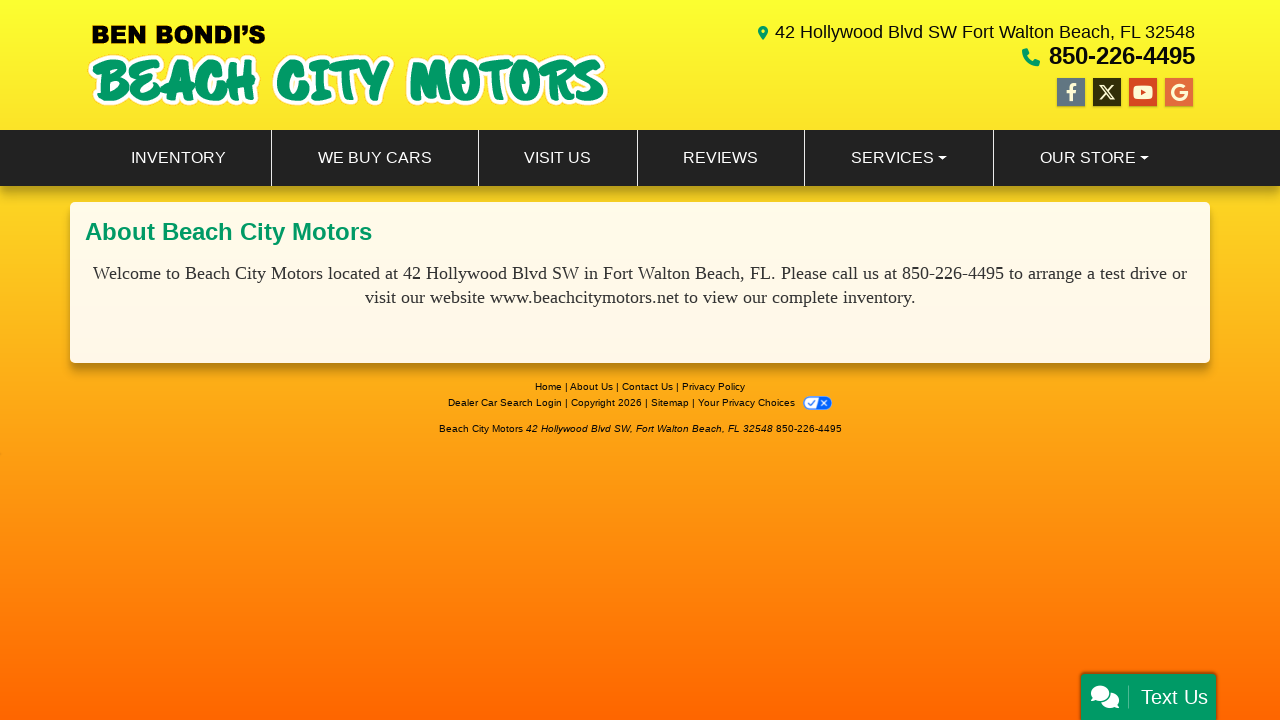

--- FILE ---
content_type: text/plain
request_url: https://www.google-analytics.com/j/collect?v=1&_v=j102&a=2109078660&t=pageview&_s=1&dl=https%3A%2F%2Fbeachcitymotors.com%2Faboutus&ul=en-us%40posix&dt=Click%20Here%20To%20Learn%20More%20About%20Beach%20City%20Motors&sr=1280x720&vp=1280x720&_u=AACAAEABAAAAACAAI~&jid=&gjid=&cid=1302610064.1769671673&tid=UA-12675720-1&_gid=1450072200.1769671673&_slc=1&z=2111363705
body_size: -835
content:
2,cG-QGM9HJ74R1